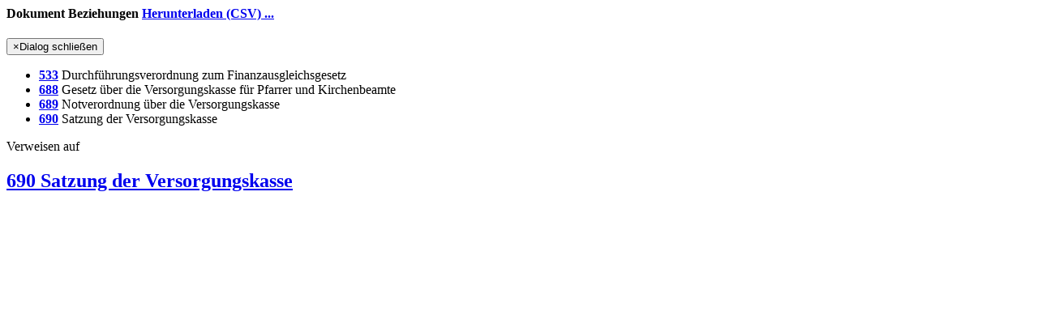

--- FILE ---
content_type: text/html; charset=utf-8
request_url: https://www.kirchenrecht-ekir.de/document/2736/links
body_size: 662
content:
<div class="modal-header">
  <h4 class="modal-title" id="documentLinkModalLabel">
    <b>Dokument Beziehungen</b>
    <a href="/document/2736/links.csv">Herunterladen (CSV) ...</a>
  </h4>
  <button type="button" class="close" data-dismiss="modal"><span aria-hidden="true">&times;</span><span class="sr-only">Dialog schließen</span></button>
</div>

<div class="modal-body">
  <div>
    <div class="referTo referTo1">
      <div class="referListWrap"
           role="group"
           aria-label="Erläuterungen">
        <ul>
                      <li>
              <div>
                <span class=" linkIcon "><!-- --></span>
 <b><a href="/document/2794">533</a></b> Durchführungsverordnung zum Finanzausgleichsgesetz
              </div>
            </li>
                      <li>
              <div>
                <span class=" linkIcon "><!-- --></span>
 <b><a href="/document/2738">688</a></b> Gesetz über die Versorgungskasse für Pfarrer und Kirchenbeamte
              </div>
            </li>
                      <li>
              <div>
                <span class=" linkIcon "><!-- --></span>
 <b><a href="/document/2737">689</a></b> Notverordnung über die Versorgungskasse
              </div>
            </li>
                      <li>
              <div>
                <span class=" linkIcon "><!-- --></span>
 <b><a href="/document/2736">690</a></b> Satzung der Versorgungskasse
              </div>
            </li>
                  </ul>
      </div>
              <div class="arrow arrow-right-to-down">Verweisen auf</div>
          </div>

    <div class="document">
      <h2 class="mb-0 d-flex">
        <span class="mainLinkIcon linkIcon "><!-- --></span>
        <a href="/document/2736" title="Öffne 690 Satzung der Versorgungskasse">
          690 Satzung der Versorgungskasse
        </a>
      </h2>
    </div>

    <div class="referTo referTo2">
            <div class="referListWrap"
           role="group"
           aria-label="Gesetze und Bestimmungen">
        <ul>
                  </ul>
      </div>
    </div>
  </div>
</div>
